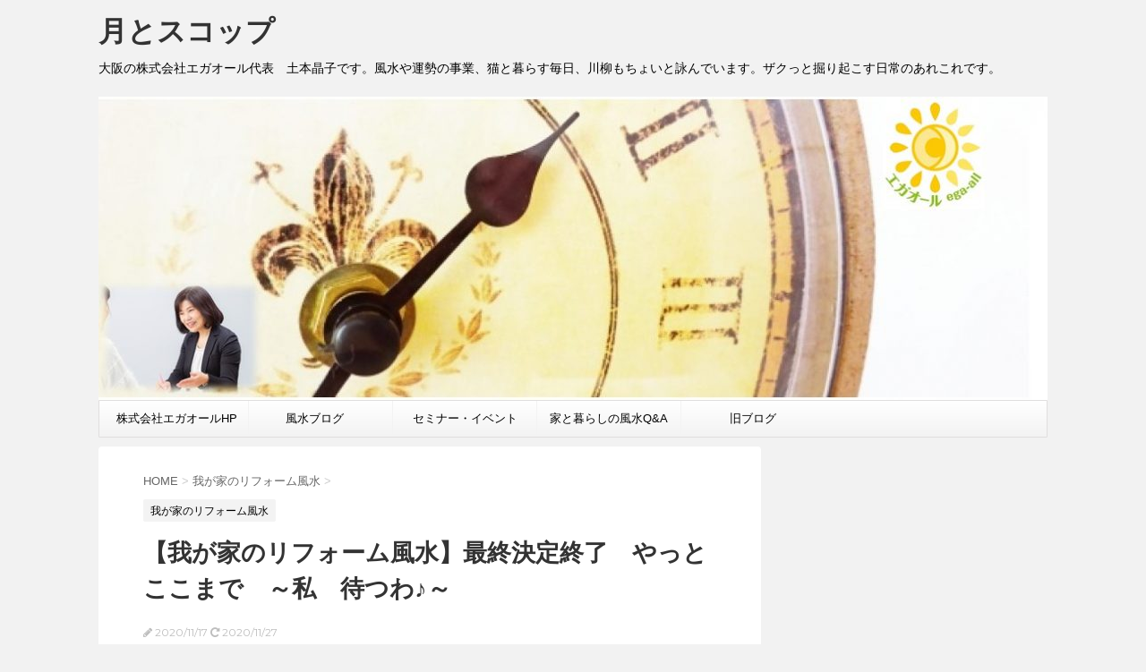

--- FILE ---
content_type: text/html; charset=UTF-8
request_url: https://tsuki-and.com/archives/6981
body_size: 17650
content:
<!DOCTYPE html>
<!--[if lt IE 7]>
<html class="ie6" lang="ja"> <![endif]-->
<!--[if IE 7]>
<html class="i7" lang="ja"> <![endif]-->
<!--[if IE 8]>
<html class="ie" lang="ja"> <![endif]-->
<!--[if gt IE 8]><!-->
<html lang="ja">
	<!--<![endif]-->
	<head prefix="og: http://ogp.me/ns# fb: http://ogp.me/ns/fb# article: http://ogp.me/ns/article#">
		<meta charset="UTF-8" >
		<meta name="viewport" content="width=device-width,initial-scale=1.0,user-scalable=no">
		<meta name="format-detection" content="telephone=no" >
		
		
		<link rel="alternate" type="application/rss+xml" title="月とスコップ　 RSS Feed" href="https://tsuki-and.com/feed" />
		<link rel="pingback" href="https://tsuki-and.com/xmlrpc.php" >
		<link href='https://fonts.googleapis.com/css?family=Montserrat:400' rel='stylesheet' type='text/css'>
				<!--[if lt IE 9]>
		<script src="https://css3-mediaqueries-js.googlecode.com/svn/trunk/css3-mediaqueries.js"></script>
		<script src="https://tsuki-and.com/wp-content/themes/stingerplus/js/html5shiv.js"></script>
		<![endif]-->
				<meta name='robots' content='max-image-preview:large' />
	<style>img:is([sizes="auto" i], [sizes^="auto," i]) { contain-intrinsic-size: 3000px 1500px }</style>
	<title>【我が家のリフォーム風水】最終決定終了　やっとここまで　～私　待つわ♪～ - 月とスコップ　</title>
<link rel='dns-prefetch' href='//ajax.googleapis.com' />
<script type="text/javascript">
/* <![CDATA[ */
window._wpemojiSettings = {"baseUrl":"https:\/\/s.w.org\/images\/core\/emoji\/16.0.1\/72x72\/","ext":".png","svgUrl":"https:\/\/s.w.org\/images\/core\/emoji\/16.0.1\/svg\/","svgExt":".svg","source":{"concatemoji":"https:\/\/tsuki-and.com\/wp-includes\/js\/wp-emoji-release.min.js?ver=6.8.3"}};
/*! This file is auto-generated */
!function(s,n){var o,i,e;function c(e){try{var t={supportTests:e,timestamp:(new Date).valueOf()};sessionStorage.setItem(o,JSON.stringify(t))}catch(e){}}function p(e,t,n){e.clearRect(0,0,e.canvas.width,e.canvas.height),e.fillText(t,0,0);var t=new Uint32Array(e.getImageData(0,0,e.canvas.width,e.canvas.height).data),a=(e.clearRect(0,0,e.canvas.width,e.canvas.height),e.fillText(n,0,0),new Uint32Array(e.getImageData(0,0,e.canvas.width,e.canvas.height).data));return t.every(function(e,t){return e===a[t]})}function u(e,t){e.clearRect(0,0,e.canvas.width,e.canvas.height),e.fillText(t,0,0);for(var n=e.getImageData(16,16,1,1),a=0;a<n.data.length;a++)if(0!==n.data[a])return!1;return!0}function f(e,t,n,a){switch(t){case"flag":return n(e,"\ud83c\udff3\ufe0f\u200d\u26a7\ufe0f","\ud83c\udff3\ufe0f\u200b\u26a7\ufe0f")?!1:!n(e,"\ud83c\udde8\ud83c\uddf6","\ud83c\udde8\u200b\ud83c\uddf6")&&!n(e,"\ud83c\udff4\udb40\udc67\udb40\udc62\udb40\udc65\udb40\udc6e\udb40\udc67\udb40\udc7f","\ud83c\udff4\u200b\udb40\udc67\u200b\udb40\udc62\u200b\udb40\udc65\u200b\udb40\udc6e\u200b\udb40\udc67\u200b\udb40\udc7f");case"emoji":return!a(e,"\ud83e\udedf")}return!1}function g(e,t,n,a){var r="undefined"!=typeof WorkerGlobalScope&&self instanceof WorkerGlobalScope?new OffscreenCanvas(300,150):s.createElement("canvas"),o=r.getContext("2d",{willReadFrequently:!0}),i=(o.textBaseline="top",o.font="600 32px Arial",{});return e.forEach(function(e){i[e]=t(o,e,n,a)}),i}function t(e){var t=s.createElement("script");t.src=e,t.defer=!0,s.head.appendChild(t)}"undefined"!=typeof Promise&&(o="wpEmojiSettingsSupports",i=["flag","emoji"],n.supports={everything:!0,everythingExceptFlag:!0},e=new Promise(function(e){s.addEventListener("DOMContentLoaded",e,{once:!0})}),new Promise(function(t){var n=function(){try{var e=JSON.parse(sessionStorage.getItem(o));if("object"==typeof e&&"number"==typeof e.timestamp&&(new Date).valueOf()<e.timestamp+604800&&"object"==typeof e.supportTests)return e.supportTests}catch(e){}return null}();if(!n){if("undefined"!=typeof Worker&&"undefined"!=typeof OffscreenCanvas&&"undefined"!=typeof URL&&URL.createObjectURL&&"undefined"!=typeof Blob)try{var e="postMessage("+g.toString()+"("+[JSON.stringify(i),f.toString(),p.toString(),u.toString()].join(",")+"));",a=new Blob([e],{type:"text/javascript"}),r=new Worker(URL.createObjectURL(a),{name:"wpTestEmojiSupports"});return void(r.onmessage=function(e){c(n=e.data),r.terminate(),t(n)})}catch(e){}c(n=g(i,f,p,u))}t(n)}).then(function(e){for(var t in e)n.supports[t]=e[t],n.supports.everything=n.supports.everything&&n.supports[t],"flag"!==t&&(n.supports.everythingExceptFlag=n.supports.everythingExceptFlag&&n.supports[t]);n.supports.everythingExceptFlag=n.supports.everythingExceptFlag&&!n.supports.flag,n.DOMReady=!1,n.readyCallback=function(){n.DOMReady=!0}}).then(function(){return e}).then(function(){var e;n.supports.everything||(n.readyCallback(),(e=n.source||{}).concatemoji?t(e.concatemoji):e.wpemoji&&e.twemoji&&(t(e.twemoji),t(e.wpemoji)))}))}((window,document),window._wpemojiSettings);
/* ]]> */
</script>
<style id='wp-emoji-styles-inline-css' type='text/css'>

	img.wp-smiley, img.emoji {
		display: inline !important;
		border: none !important;
		box-shadow: none !important;
		height: 1em !important;
		width: 1em !important;
		margin: 0 0.07em !important;
		vertical-align: -0.1em !important;
		background: none !important;
		padding: 0 !important;
	}
</style>
<link rel='stylesheet' id='wp-block-library-css' href='https://tsuki-and.com/wp-includes/css/dist/block-library/style.min.css?ver=6.8.3' type='text/css' media='all' />
<style id='classic-theme-styles-inline-css' type='text/css'>
/*! This file is auto-generated */
.wp-block-button__link{color:#fff;background-color:#32373c;border-radius:9999px;box-shadow:none;text-decoration:none;padding:calc(.667em + 2px) calc(1.333em + 2px);font-size:1.125em}.wp-block-file__button{background:#32373c;color:#fff;text-decoration:none}
</style>
<style id='global-styles-inline-css' type='text/css'>
:root{--wp--preset--aspect-ratio--square: 1;--wp--preset--aspect-ratio--4-3: 4/3;--wp--preset--aspect-ratio--3-4: 3/4;--wp--preset--aspect-ratio--3-2: 3/2;--wp--preset--aspect-ratio--2-3: 2/3;--wp--preset--aspect-ratio--16-9: 16/9;--wp--preset--aspect-ratio--9-16: 9/16;--wp--preset--color--black: #000000;--wp--preset--color--cyan-bluish-gray: #abb8c3;--wp--preset--color--white: #ffffff;--wp--preset--color--pale-pink: #f78da7;--wp--preset--color--vivid-red: #cf2e2e;--wp--preset--color--luminous-vivid-orange: #ff6900;--wp--preset--color--luminous-vivid-amber: #fcb900;--wp--preset--color--light-green-cyan: #7bdcb5;--wp--preset--color--vivid-green-cyan: #00d084;--wp--preset--color--pale-cyan-blue: #8ed1fc;--wp--preset--color--vivid-cyan-blue: #0693e3;--wp--preset--color--vivid-purple: #9b51e0;--wp--preset--gradient--vivid-cyan-blue-to-vivid-purple: linear-gradient(135deg,rgba(6,147,227,1) 0%,rgb(155,81,224) 100%);--wp--preset--gradient--light-green-cyan-to-vivid-green-cyan: linear-gradient(135deg,rgb(122,220,180) 0%,rgb(0,208,130) 100%);--wp--preset--gradient--luminous-vivid-amber-to-luminous-vivid-orange: linear-gradient(135deg,rgba(252,185,0,1) 0%,rgba(255,105,0,1) 100%);--wp--preset--gradient--luminous-vivid-orange-to-vivid-red: linear-gradient(135deg,rgba(255,105,0,1) 0%,rgb(207,46,46) 100%);--wp--preset--gradient--very-light-gray-to-cyan-bluish-gray: linear-gradient(135deg,rgb(238,238,238) 0%,rgb(169,184,195) 100%);--wp--preset--gradient--cool-to-warm-spectrum: linear-gradient(135deg,rgb(74,234,220) 0%,rgb(151,120,209) 20%,rgb(207,42,186) 40%,rgb(238,44,130) 60%,rgb(251,105,98) 80%,rgb(254,248,76) 100%);--wp--preset--gradient--blush-light-purple: linear-gradient(135deg,rgb(255,206,236) 0%,rgb(152,150,240) 100%);--wp--preset--gradient--blush-bordeaux: linear-gradient(135deg,rgb(254,205,165) 0%,rgb(254,45,45) 50%,rgb(107,0,62) 100%);--wp--preset--gradient--luminous-dusk: linear-gradient(135deg,rgb(255,203,112) 0%,rgb(199,81,192) 50%,rgb(65,88,208) 100%);--wp--preset--gradient--pale-ocean: linear-gradient(135deg,rgb(255,245,203) 0%,rgb(182,227,212) 50%,rgb(51,167,181) 100%);--wp--preset--gradient--electric-grass: linear-gradient(135deg,rgb(202,248,128) 0%,rgb(113,206,126) 100%);--wp--preset--gradient--midnight: linear-gradient(135deg,rgb(2,3,129) 0%,rgb(40,116,252) 100%);--wp--preset--font-size--small: 13px;--wp--preset--font-size--medium: 20px;--wp--preset--font-size--large: 36px;--wp--preset--font-size--x-large: 42px;--wp--preset--spacing--20: 0.44rem;--wp--preset--spacing--30: 0.67rem;--wp--preset--spacing--40: 1rem;--wp--preset--spacing--50: 1.5rem;--wp--preset--spacing--60: 2.25rem;--wp--preset--spacing--70: 3.38rem;--wp--preset--spacing--80: 5.06rem;--wp--preset--shadow--natural: 6px 6px 9px rgba(0, 0, 0, 0.2);--wp--preset--shadow--deep: 12px 12px 50px rgba(0, 0, 0, 0.4);--wp--preset--shadow--sharp: 6px 6px 0px rgba(0, 0, 0, 0.2);--wp--preset--shadow--outlined: 6px 6px 0px -3px rgba(255, 255, 255, 1), 6px 6px rgba(0, 0, 0, 1);--wp--preset--shadow--crisp: 6px 6px 0px rgba(0, 0, 0, 1);}:where(.is-layout-flex){gap: 0.5em;}:where(.is-layout-grid){gap: 0.5em;}body .is-layout-flex{display: flex;}.is-layout-flex{flex-wrap: wrap;align-items: center;}.is-layout-flex > :is(*, div){margin: 0;}body .is-layout-grid{display: grid;}.is-layout-grid > :is(*, div){margin: 0;}:where(.wp-block-columns.is-layout-flex){gap: 2em;}:where(.wp-block-columns.is-layout-grid){gap: 2em;}:where(.wp-block-post-template.is-layout-flex){gap: 1.25em;}:where(.wp-block-post-template.is-layout-grid){gap: 1.25em;}.has-black-color{color: var(--wp--preset--color--black) !important;}.has-cyan-bluish-gray-color{color: var(--wp--preset--color--cyan-bluish-gray) !important;}.has-white-color{color: var(--wp--preset--color--white) !important;}.has-pale-pink-color{color: var(--wp--preset--color--pale-pink) !important;}.has-vivid-red-color{color: var(--wp--preset--color--vivid-red) !important;}.has-luminous-vivid-orange-color{color: var(--wp--preset--color--luminous-vivid-orange) !important;}.has-luminous-vivid-amber-color{color: var(--wp--preset--color--luminous-vivid-amber) !important;}.has-light-green-cyan-color{color: var(--wp--preset--color--light-green-cyan) !important;}.has-vivid-green-cyan-color{color: var(--wp--preset--color--vivid-green-cyan) !important;}.has-pale-cyan-blue-color{color: var(--wp--preset--color--pale-cyan-blue) !important;}.has-vivid-cyan-blue-color{color: var(--wp--preset--color--vivid-cyan-blue) !important;}.has-vivid-purple-color{color: var(--wp--preset--color--vivid-purple) !important;}.has-black-background-color{background-color: var(--wp--preset--color--black) !important;}.has-cyan-bluish-gray-background-color{background-color: var(--wp--preset--color--cyan-bluish-gray) !important;}.has-white-background-color{background-color: var(--wp--preset--color--white) !important;}.has-pale-pink-background-color{background-color: var(--wp--preset--color--pale-pink) !important;}.has-vivid-red-background-color{background-color: var(--wp--preset--color--vivid-red) !important;}.has-luminous-vivid-orange-background-color{background-color: var(--wp--preset--color--luminous-vivid-orange) !important;}.has-luminous-vivid-amber-background-color{background-color: var(--wp--preset--color--luminous-vivid-amber) !important;}.has-light-green-cyan-background-color{background-color: var(--wp--preset--color--light-green-cyan) !important;}.has-vivid-green-cyan-background-color{background-color: var(--wp--preset--color--vivid-green-cyan) !important;}.has-pale-cyan-blue-background-color{background-color: var(--wp--preset--color--pale-cyan-blue) !important;}.has-vivid-cyan-blue-background-color{background-color: var(--wp--preset--color--vivid-cyan-blue) !important;}.has-vivid-purple-background-color{background-color: var(--wp--preset--color--vivid-purple) !important;}.has-black-border-color{border-color: var(--wp--preset--color--black) !important;}.has-cyan-bluish-gray-border-color{border-color: var(--wp--preset--color--cyan-bluish-gray) !important;}.has-white-border-color{border-color: var(--wp--preset--color--white) !important;}.has-pale-pink-border-color{border-color: var(--wp--preset--color--pale-pink) !important;}.has-vivid-red-border-color{border-color: var(--wp--preset--color--vivid-red) !important;}.has-luminous-vivid-orange-border-color{border-color: var(--wp--preset--color--luminous-vivid-orange) !important;}.has-luminous-vivid-amber-border-color{border-color: var(--wp--preset--color--luminous-vivid-amber) !important;}.has-light-green-cyan-border-color{border-color: var(--wp--preset--color--light-green-cyan) !important;}.has-vivid-green-cyan-border-color{border-color: var(--wp--preset--color--vivid-green-cyan) !important;}.has-pale-cyan-blue-border-color{border-color: var(--wp--preset--color--pale-cyan-blue) !important;}.has-vivid-cyan-blue-border-color{border-color: var(--wp--preset--color--vivid-cyan-blue) !important;}.has-vivid-purple-border-color{border-color: var(--wp--preset--color--vivid-purple) !important;}.has-vivid-cyan-blue-to-vivid-purple-gradient-background{background: var(--wp--preset--gradient--vivid-cyan-blue-to-vivid-purple) !important;}.has-light-green-cyan-to-vivid-green-cyan-gradient-background{background: var(--wp--preset--gradient--light-green-cyan-to-vivid-green-cyan) !important;}.has-luminous-vivid-amber-to-luminous-vivid-orange-gradient-background{background: var(--wp--preset--gradient--luminous-vivid-amber-to-luminous-vivid-orange) !important;}.has-luminous-vivid-orange-to-vivid-red-gradient-background{background: var(--wp--preset--gradient--luminous-vivid-orange-to-vivid-red) !important;}.has-very-light-gray-to-cyan-bluish-gray-gradient-background{background: var(--wp--preset--gradient--very-light-gray-to-cyan-bluish-gray) !important;}.has-cool-to-warm-spectrum-gradient-background{background: var(--wp--preset--gradient--cool-to-warm-spectrum) !important;}.has-blush-light-purple-gradient-background{background: var(--wp--preset--gradient--blush-light-purple) !important;}.has-blush-bordeaux-gradient-background{background: var(--wp--preset--gradient--blush-bordeaux) !important;}.has-luminous-dusk-gradient-background{background: var(--wp--preset--gradient--luminous-dusk) !important;}.has-pale-ocean-gradient-background{background: var(--wp--preset--gradient--pale-ocean) !important;}.has-electric-grass-gradient-background{background: var(--wp--preset--gradient--electric-grass) !important;}.has-midnight-gradient-background{background: var(--wp--preset--gradient--midnight) !important;}.has-small-font-size{font-size: var(--wp--preset--font-size--small) !important;}.has-medium-font-size{font-size: var(--wp--preset--font-size--medium) !important;}.has-large-font-size{font-size: var(--wp--preset--font-size--large) !important;}.has-x-large-font-size{font-size: var(--wp--preset--font-size--x-large) !important;}
:where(.wp-block-post-template.is-layout-flex){gap: 1.25em;}:where(.wp-block-post-template.is-layout-grid){gap: 1.25em;}
:where(.wp-block-columns.is-layout-flex){gap: 2em;}:where(.wp-block-columns.is-layout-grid){gap: 2em;}
:root :where(.wp-block-pullquote){font-size: 1.5em;line-height: 1.6;}
</style>
<link rel='stylesheet' id='normalize-css' href='https://tsuki-and.com/wp-content/themes/stingerplus/css/normalize.css?ver=1.5.9' type='text/css' media='all' />
<link rel='stylesheet' id='font-awesome-css' href='//maxcdn.bootstrapcdn.com/font-awesome/4.5.0/css/font-awesome.min.css?ver=4.5.0' type='text/css' media='all' />
<link rel='stylesheet' id='style-css' href='https://tsuki-and.com/wp-content/themes/stingerplus-child/style.css?ver=6.8.3' type='text/css' media='all' />
<script type="text/javascript" src="//ajax.googleapis.com/ajax/libs/jquery/1.11.3/jquery.min.js?ver=1.11.3" id="jquery-js"></script>
<link rel="https://api.w.org/" href="https://tsuki-and.com/wp-json/" /><link rel="alternate" title="JSON" type="application/json" href="https://tsuki-and.com/wp-json/wp/v2/posts/6981" /><link rel="canonical" href="https://tsuki-and.com/archives/6981" />
<link rel='shortlink' href='https://tsuki-and.com/?p=6981' />
<link rel="alternate" title="oEmbed (JSON)" type="application/json+oembed" href="https://tsuki-and.com/wp-json/oembed/1.0/embed?url=https%3A%2F%2Ftsuki-and.com%2Farchives%2F6981" />
<link rel="alternate" title="oEmbed (XML)" type="text/xml+oembed" href="https://tsuki-and.com/wp-json/oembed/1.0/embed?url=https%3A%2F%2Ftsuki-and.com%2Farchives%2F6981&#038;format=xml" />
<meta name="robots" content="index, follow" />
<link rel="icon" href="https://tsuki-and.com/wp-content/uploads/2023/02/cropped-blogicon-32x32.jpg" sizes="32x32" />
<link rel="icon" href="https://tsuki-and.com/wp-content/uploads/2023/02/cropped-blogicon-192x192.jpg" sizes="192x192" />
<link rel="apple-touch-icon" href="https://tsuki-and.com/wp-content/uploads/2023/02/cropped-blogicon-180x180.jpg" />
<meta name="msapplication-TileImage" content="https://tsuki-and.com/wp-content/uploads/2023/02/cropped-blogicon-270x270.jpg" />
			<script>
		(function (i, s, o, g, r, a, m) {
			i['GoogleAnalyticsObject'] = r;
			i[r] = i[r] || function () {
					(i[r].q = i[r].q || []).push(arguments)
				}, i[r].l = 1 * new Date();
			a = s.createElement(o),
				m = s.getElementsByTagName(o)[0];
			a.async = 1;
			a.src = g;
			m.parentNode.insertBefore(a, m)
		})(window, document, 'script', '//www.google-analytics.com/analytics.js', 'ga');

		ga('create', 'UA-58717934-1', 'auto');
		ga('send', 'pageview');

	</script>
			<!-- /OGP -->		
		<!-- Google tag (gtag.js) -->
<script async src="https://www.googletagmanager.com/gtag/js?id=G-14B98SL5M4"></script>
<script>
  window.dataLayer = window.dataLayer || [];
  function gtag(){dataLayer.push(arguments);}
  gtag('js', new Date());

  gtag('config', 'G-14B98SL5M4');
</script>

	</head>
	<body data-rsssl=1 class="wp-singular post-template-default single single-post postid-6981 single-format-standard wp-theme-stingerplus wp-child-theme-stingerplus-child" >
	
		<div id="wrapper" class="">
			<header id="st-headwide">
			<div class="clearfix" id="headbox">
			<!-- アコーディオン -->
			<nav id="s-navi" class="pcnone">
				<dl class="acordion">

					<dt class="trigger">
					<p><span class="op"><i class="fa fa-bars"></i></span></p>
					</dt>
					<dd class="acordion_tree">
												<div class="menu-%e3%82%a4%e3%83%99%e3%83%b3%e3%83%88%e3%83%bb%e3%82%bb%e3%83%9f%e3%83%8a%e3%83%bc-container"><ul id="menu-%e3%82%a4%e3%83%99%e3%83%b3%e3%83%88%e3%83%bb%e3%82%bb%e3%83%9f%e3%83%8a%e3%83%bc" class="menu"><li id="menu-item-301" class="menu-item menu-item-type-custom menu-item-object-custom menu-item-301"><a target="_blank" href="https://ega-all.com">株式会社エガオールHP</a></li>
<li id="menu-item-302" class="menu-item menu-item-type-custom menu-item-object-custom menu-item-302"><a target="_blank" href="https://ega-all.com/blog/">風水ブログ　</a></li>
<li id="menu-item-10369" class="menu-item menu-item-type-post_type menu-item-object-page menu-item-10369"><a href="https://tsuki-and.com/%e3%82%a4%e3%83%99%e3%83%b3%e3%83%88%e3%83%bb%e3%82%bb%e3%83%9f%e3%83%8a%e3%83%bc">セミナー・イベント</a></li>
<li id="menu-item-3161" class="menu-item menu-item-type-custom menu-item-object-custom menu-item-3161"><a href="https://house.ega-all.com/">家と暮らしの風水Q&#038;A</a></li>
<li id="menu-item-23" class="menu-item menu-item-type-custom menu-item-object-custom menu-item-23"><a target="_blank" href="http://blog.goo.ne.jp/pikapiropippi">旧ブログ</a></li>
</ul></div>						<div class="clear"></div>
					</dd>
				</dl>
			</nav>
			<!-- /アコーディオン -->
			<div id="header-l">
				<!-- ロゴ又はブログ名 -->
				<p class="sitename"><a href="https://tsuki-and.com/">
													月とスコップ　											</a></p>
				<!-- キャプション -->
									<p class="descr">
						大阪の株式会社エガオール代表　土本晶子です。風水や運勢の事業、猫と暮らす毎日、川柳もちょいと詠んでいます。ザクっと掘り起こす日常のあれこれです。					</p>
				
			</div><!-- /#header-l -->
			<div id="header-r" class="smanone">
								
			</div><!-- /#header-r -->
			</div><!-- /#clearfix -->

				


	<div id="gazou-wide">
		
		<img src="https://tsuki-and.com/wp-content/uploads/2019/01/cropped-2-1.jpg" alt="*" width="1060" height="270" >

		<nav class="smanone clearfix"><ul id="menu-%e3%82%a4%e3%83%99%e3%83%b3%e3%83%88%e3%83%bb%e3%82%bb%e3%83%9f%e3%83%8a%e3%83%bc-1" class="menu"><li class="menu-item menu-item-type-custom menu-item-object-custom menu-item-301"><a target="_blank" href="https://ega-all.com">株式会社エガオールHP</a></li>
<li class="menu-item menu-item-type-custom menu-item-object-custom menu-item-302"><a target="_blank" href="https://ega-all.com/blog/">風水ブログ　</a></li>
<li class="menu-item menu-item-type-post_type menu-item-object-page menu-item-10369"><a href="https://tsuki-and.com/%e3%82%a4%e3%83%99%e3%83%b3%e3%83%88%e3%83%bb%e3%82%bb%e3%83%9f%e3%83%8a%e3%83%bc">セミナー・イベント</a></li>
<li class="menu-item menu-item-type-custom menu-item-object-custom menu-item-3161"><a href="https://house.ega-all.com/">家と暮らしの風水Q&#038;A</a></li>
<li class="menu-item menu-item-type-custom menu-item-object-custom menu-item-23"><a target="_blank" href="http://blog.goo.ne.jp/pikapiropippi">旧ブログ</a></li>
</ul></nav>




	</div>
<!-- /gazou -->
			</header>
<div id="content" class="clearfix">
	<div id="contentInner">

		<main >
			<article>
				<div id="post-6981" class="post">

		
	<!--ぱんくず -->
					<div id="breadcrumb">
						<div itemscope itemtype="http://data-vocabulary.org/Breadcrumb">
							<a href="https://tsuki-and.com" itemprop="url"> <span itemprop="title">HOME</span>
							</a> &gt; </div>
																																					<div itemscope itemtype="http://data-vocabulary.org/Breadcrumb">
								<a href="https://tsuki-and.com/archives/category/%e6%88%91%e3%81%8c%e5%ae%b6%e3%81%ae%e9%a2%a8%e6%b0%b4%e3%83%aa%e3%83%95%e3%82%a9%e3%83%bc%e3%83%a0" itemprop="url">
									<span itemprop="title">我が家のリフォーム風水</span> </a> &gt; </div>
						
					</div>
					<!--/ ぱんくず -->

					<!--ループ開始 -->
										
										<p class="st-catgroup">
					<a href="https://tsuki-and.com/archives/category/%e6%88%91%e3%81%8c%e5%ae%b6%e3%81%ae%e9%a2%a8%e6%b0%b4%e3%83%aa%e3%83%95%e3%82%a9%e3%83%bc%e3%83%a0" title="View all posts in 我が家のリフォーム風水"><span class="catname st-catid1968">我が家のリフォーム風水</span></a>					</p>
										

					<h1 class="entry-title">【我が家のリフォーム風水】最終決定終了　やっとここまで　～私　待つわ♪～</h1>

					<div class="blogbox ">
						<p><span class="kdate"><i class="fa fa-pencil" aria-hidden="true"></i>
             					<time class="entry-date date updated" datetime="2020-11-17T19:27:44+09:00">
							2020/11/17						</time>
						 <i class="fa fa-repeat"></i> 2020/11/27						</span></p>
					</div>

					<div class="mainbox">

						<p><a href="https://tsuki-and.com/archives/6834">【我が家の風水リフォーム】20年の気を吸い込んだ壁紙張り替えプランニング開始　そして迷路へ突入</a></p>
<p><a href="https://tsuki-and.com/archives/6846">【我が家の風水リフォーム】これってこのままでいいの？壁がきれいになっても・・</a></p>
<p><a href="https://tsuki-and.com/archives/6933">【我が家の風水リフォーム】おお！壁紙！！　こんなことになっていたとは！！！　～邪気の温床となりませんように～</a></p>
<p>でお伝えしてきたように我が家のリフォームは「選ぶ」「決める」段階で幾度も迷路をさまよったのですが、やっとどうにかひとつのトンネルを脱出できそうな段階となりました。</p>
<p>先日、施工をお願いしているオノウエコーポレーションさんで打ち合わせ。ついに壁紙が決定したのです。</p>
<p><a href="https://tsuki-and.com/wp-content/uploads/2020/11/D1F3C908-3120-4F1B-A8BC-F4E07A84AC00-e1605446471510.jpeg"><img fetchpriority="high" decoding="async" src="https://tsuki-and.com/wp-content/uploads/2020/11/D1F3C908-3120-4F1B-A8BC-F4E07A84AC00-225x300.jpeg" alt="" width="225" height="300" class="alignnone size-medium wp-image-6979" /></a><br />
尾上社長の愛猫「にゃんちゃん」が迎えてくれました。</p>
<h2>エコカラットもいろいろ　サンプルだけではイメージが難しいけど</h2>
<p>壁紙選びがぐんと楽になったのは、ダイニングの壁をエコカラットにすると決めてから。</p>
<p>この壁は結露が原因（恐らく）で剥がれがある場所。隣の部屋の壁と同時に目に入る壁なので、二つの壁紙の色は違和感のない組み合わせにしようと思っていたのでした。</p>
<p>しかし、そうなると色がなかなか決められなくて困っていました。</p>
<p>尾上社長から「エコカラット」の提案をいただいて、この壁は独立して考えられるようになり、色の組み合わせを迷わなくてもよくなりました。スッキリ。<br />
しかし、エコカラットも色、大きさ、模様がいろいろ。</p>
<p>それぞれ、壁に貼った時の写真を見せてもらい納得＆さらにスッキリ。</p>
<p><a href="https://tsuki-and.com/wp-content/uploads/2020/11/IMG_4057-e1605446458859.jpg"><img decoding="async" src="https://tsuki-and.com/wp-content/uploads/2020/11/IMG_4057-225x300.jpg" alt="" width="225" height="300" class="alignnone size-medium wp-image-6977" /></a><br />
念願のエコカラット　楽しみ。</p>
<h2>やはりプロの声は必要</h2>
<p>自分が風水を仕事にしているので、その理論からある程度の色は決められるのですが、機能性とか壁全体に色を入れた印象などは現場で実体験をしていないとわからないものです。</p>
<p>小さいサンプルではなかなかイメージができなくて不安です。これはもっともなことですよね。</p>
<p>そんな時はやはり「プロ」に提案いただくことが一番。</p>
<p>尾上社長は敢えてこの段階で、あの太い壁紙サンプルはもう見せてくれませんでした。せっかくここまで絞り込んだのにまた迷っては時間のムダ。<br />
自分のイメージや直感で選んだ色を活かして、あとは質感や他の壁や装飾品とのバランスをシミュレーションした提案をいただき、自分自身の選択に揺らぎがなくなったのでした。</p>
<p><a href="https://tsuki-and.com/wp-content/uploads/2020/11/IMG_4059-e1605446447203.jpg"><img decoding="async" src="https://tsuki-and.com/wp-content/uploads/2020/11/IMG_4059-300x225.jpg" alt="" width="300" height="225" class="alignnone size-medium wp-image-6976" /></a><br />
玄関、寝室、仕事部屋・・・楽しみ～</p>
<p><a href="https://tsuki-and.com/wp-content/uploads/2020/11/IMG_4060-e1605446434101.jpg"><img loading="lazy" decoding="async" src="https://tsuki-and.com/wp-content/uploads/2020/11/IMG_4060-300x225.jpg" alt="" width="300" height="225" class="alignnone size-medium wp-image-6975" /></a><br />
今回、仕事部屋のカーテンをブラインドに。壁紙とブラインドの色をイメージして・・</p>
<h2>工事開始日はもちろん吉日で</h2>
<p>尾上社長にはこれまで私のお客さんの風水リフォーム工事をお願いしてきたので、工事開始日が風水上とても大切なのはご理解いただき対応してもらっていました。</p>
<p>我が家のリフォームも当然、吉日の「<a href="https://ega-all.com/lucky-day.html">日取り鑑定</a>」をしましたよ。もちろん。</p>
<p>11月24日の工事開始です。</p>
<p>この日までにちょっと片付けしてあとは、、、私　ま～つ～わ　♪　→　懐かしいと思った方はきっと同年代（笑）</p>
<p>**************************************************</p>
<p>リフォーム風水についてAmazon　kindleから電子書籍本を出版しています。<br />
リフォームは家の気を刷新するチャンスです。このタイミングでできる風水についてご案内しています。<br />
↓<br />
<iframe style="width:120px;height:240px;" marginwidth="0" marginheight="0" scrolling="no" frameborder="0" src="https://rcm-fe.amazon-adsystem.com/e/cm?ref=tf_til&t=egaall-22&m=amazon&o=9&p=8&l=as1&IS2=1&detail=1&asins=B08G4QGW85&linkId=0c84a2fec646374559332c777d4bbcb1&bc1=000000&lt1=_blank&fc1=333333&lc1=0066c0&bg1=ffffff&f=ifr"><br />
    </iframe></p>

						
						
						<p class="tagst">
							<i class="fa fa-folder-open-o" aria-hidden="true"></i>-<a href="https://tsuki-and.com/archives/category/%e6%88%91%e3%81%8c%e5%ae%b6%e3%81%ae%e9%a2%a8%e6%b0%b4%e3%83%aa%e3%83%95%e3%82%a9%e3%83%bc%e3%83%a0" rel="category tag">我が家のリフォーム風水</a><br/>
							<i class="fa fa-tags"></i>-<a href="https://tsuki-and.com/archives/tag/%e3%82%a8%e3%82%b3%e3%82%ab%e3%83%a9%e3%83%83%e3%83%88" rel="tag">エコカラット</a>, <a href="https://tsuki-and.com/archives/tag/%e3%83%aa%e3%83%95%e3%82%a9%e3%83%bc%e3%83%a0" rel="tag">リフォーム</a>, <a href="https://tsuki-and.com/archives/tag/%e5%a3%81%e7%b4%99" rel="tag">壁紙</a>, <a href="https://tsuki-and.com/archives/tag/%e6%97%a5%e5%8f%96%e3%82%8a" rel="tag">日取り</a>, <a href="https://tsuki-and.com/archives/tag/%e9%a2%a8%e6%b0%b4" rel="tag">風水</a>						</p>

					</div><!-- .mainboxここまで -->
	
							
	<div class="sns">
	<ul class="clearfix">
		<!--ツイートボタン-->
		<li class="twitter"> 
		<a onclick="window.open('//twitter.com/intent/tweet?url=https%3A%2F%2Ftsuki-and.com%2Farchives%2F6981&text=%E3%80%90%E6%88%91%E3%81%8C%E5%AE%B6%E3%81%AE%E3%83%AA%E3%83%95%E3%82%A9%E3%83%BC%E3%83%A0%E9%A2%A8%E6%B0%B4%E3%80%91%E6%9C%80%E7%B5%82%E6%B1%BA%E5%AE%9A%E7%B5%82%E4%BA%86%E3%80%80%E3%82%84%E3%81%A3%E3%81%A8%E3%81%93%E3%81%93%E3%81%BE%E3%81%A7%E3%80%80%EF%BD%9E%E7%A7%81%E3%80%80%E5%BE%85%E3%81%A4%E3%82%8F%E2%99%AA%EF%BD%9E&via=&tw_p=tweetbutton', '', 'width=500,height=450'); return false;"><i class="fa fa-twitter"></i><span class="snstext " >Twitter</span></a>
		</li>

		<!--Facebookボタン-->      
		<li class="facebook">
		<a href="//www.facebook.com/sharer.php?src=bm&u=https%3A%2F%2Ftsuki-and.com%2Farchives%2F6981&t=%E3%80%90%E6%88%91%E3%81%8C%E5%AE%B6%E3%81%AE%E3%83%AA%E3%83%95%E3%82%A9%E3%83%BC%E3%83%A0%E9%A2%A8%E6%B0%B4%E3%80%91%E6%9C%80%E7%B5%82%E6%B1%BA%E5%AE%9A%E7%B5%82%E4%BA%86%E3%80%80%E3%82%84%E3%81%A3%E3%81%A8%E3%81%93%E3%81%93%E3%81%BE%E3%81%A7%E3%80%80%EF%BD%9E%E7%A7%81%E3%80%80%E5%BE%85%E3%81%A4%E3%82%8F%E2%99%AA%EF%BD%9E" target="_blank"><i class="fa fa-facebook"></i><span class="snstext " >Facebook</span>
		</a>
		</li>

		<!--はてブボタン-->  
		<li class="hatebu">       
			<a href="//b.hatena.ne.jp/entry/https://tsuki-and.com/archives/6981" class="hatena-bookmark-button" data-hatena-bookmark-layout="simple" title="【我が家のリフォーム風水】最終決定終了　やっとここまで　～私　待つわ♪～"><span style="font-weight:bold" class="fa-hatena">B!</span><span class="snstext " >はてブ</span>
			</a><script type="text/javascript" src="//b.st-hatena.com/js/bookmark_button.js" charset="utf-8" async="async"></script>

		</li>
	</ul>

	</div> 

							
					
					<aside>
						<!-- 広告枠 -->
						<div class="adbox">
							<div class="adsbygoogle" style="padding-top:10px;">
							
						<div class="textwidget"><script async src="//pagead2.googlesyndication.com/pagead/js/adsbygoogle.js"></script>
<!-- 336 -->
<ins class="adsbygoogle"
     style="display:inline-block;width:336px;height:280px"
     data-ad-client="ca-pub-4842182151693684"
     data-ad-slot="2808019853"></ins>
<script>
(adsbygoogle = window.adsbygoogle || []).push({});
</script></div>
			
								</div>
														<div class="adsbygoogle" style="padding-top:10px;">
							
						<div class="textwidget"><script async src="//pagead2.googlesyndication.com/pagead/js/adsbygoogle.js"></script>
<!-- 336 -->
<ins class="adsbygoogle"
     style="display:inline-block;width:336px;height:280px"
     data-ad-client="ca-pub-4842182151693684"
     data-ad-slot="2808019853"></ins>
<script>
(adsbygoogle = window.adsbygoogle || []).push({});
</script></div>
			
								</div>
													</div>
						<!-- /広告枠 -->

						<p class="author">
												</p>

												<!--ループ終了-->
																									<!--関連記事-->
						
			<h4 class="point"><span class="point-in">関連記事</span></h4>
<div class="kanren ">
							<dl class="clearfix">
				<dt><a href="https://tsuki-and.com/archives/6834">
													<img width="150" height="150" src="https://tsuki-and.com/wp-content/uploads/2020/10/IMG_3848-150x150.jpg" class="attachment-thumbnail size-thumbnail wp-post-image" alt="" decoding="async" loading="lazy" srcset="https://tsuki-and.com/wp-content/uploads/2020/10/IMG_3848-150x150.jpg 150w, https://tsuki-and.com/wp-content/uploads/2020/10/IMG_3848-100x100.jpg 100w" sizes="auto, (max-width: 150px) 100vw, 150px" />											</a></dt>
				<dd>
					<h5><a href="https://tsuki-and.com/archives/6834">
							【我が家のリフォーム風水】20年の気を吸い込んだ壁紙張り替えプランニング開始　そして迷路へ突入						</a></h5>

					<div class="smanone2">
						<p>仕事でお客さんに「このお部屋の壁紙は○○色にすると場の気を上げもっと気持ちよくなりますよ」なんていつもは提案する側だけど、今回は逆、というか、自分で自宅の壁紙を選ぶことになりました。 今のマンションに ... </p>
					</div>
				</dd>
			</dl>
					<dl class="clearfix">
				<dt><a href="https://tsuki-and.com/archives/7085">
													<img width="150" height="150" src="https://tsuki-and.com/wp-content/uploads/2020/11/128523236_3606570406101747_7879808738620551066_o-150x150.jpg" class="attachment-thumbnail size-thumbnail wp-post-image" alt="" decoding="async" loading="lazy" srcset="https://tsuki-and.com/wp-content/uploads/2020/11/128523236_3606570406101747_7879808738620551066_o-150x150.jpg 150w, https://tsuki-and.com/wp-content/uploads/2020/11/128523236_3606570406101747_7879808738620551066_o-100x100.jpg 100w" sizes="auto, (max-width: 150px) 100vw, 150px" />											</a></dt>
				<dd>
					<h5><a href="https://tsuki-and.com/archives/7085">
							【我が家のリフォーム風水】工事5日目　ストレスの軽減　これがリフォーム！　～コンロとレンジフードの交換は夢見心地～						</a></h5>

					<div class="smanone2">
						<p>5日目の工事進捗状況です。 20年間使ったコンロとレンジフードの取り替えでした。 まだ使えるのですがコンロは汚れがなかなか落ちなくなって、特にグリルは覗くのも恐ろしいほどでした。 レンジフードも掃除が ... </p>
					</div>
				</dd>
			</dl>
					<dl class="clearfix">
				<dt><a href="https://tsuki-and.com/archives/7110">
													<img width="150" height="150" src="https://tsuki-and.com/wp-content/uploads/2020/12/128400588_3612086228883498_9178962996546569855_o-150x150.jpg" class="attachment-thumbnail size-thumbnail wp-post-image" alt="" decoding="async" loading="lazy" srcset="https://tsuki-and.com/wp-content/uploads/2020/12/128400588_3612086228883498_9178962996546569855_o-150x150.jpg 150w, https://tsuki-and.com/wp-content/uploads/2020/12/128400588_3612086228883498_9178962996546569855_o-100x100.jpg 100w" sizes="auto, (max-width: 150px) 100vw, 150px" />											</a></dt>
				<dd>
					<h5><a href="https://tsuki-and.com/archives/7110">
							【我が家のリフォーム風水】最終工事の7日目　壁紙の色で健康運もアップ！熟睡できる寝室が完成　						</a></h5>

					<div class="smanone2">
						<p>吉日を選定して11月24日に始まった工事も最終日になりました。（工事の終了日は12月1日でした） 角部屋で北の部屋　これは宿命でしょうか。 ベッドを動かした時、な、な、なんと壁紙ハゲハゲ！ 湿気プラス ... </p>
					</div>
				</dd>
			</dl>
					<dl class="clearfix">
				<dt><a href="https://tsuki-and.com/archives/7095">
													<img width="150" height="150" src="https://tsuki-and.com/wp-content/uploads/2020/12/128049589_3609353319156789_3047699151713380280_o-150x150.jpg" class="attachment-thumbnail size-thumbnail wp-post-image" alt="" decoding="async" loading="lazy" srcset="https://tsuki-and.com/wp-content/uploads/2020/12/128049589_3609353319156789_3047699151713380280_o-150x150.jpg 150w, https://tsuki-and.com/wp-content/uploads/2020/12/128049589_3609353319156789_3047699151713380280_o-100x100.jpg 100w" sizes="auto, (max-width: 150px) 100vw, 150px" />											</a></dt>
				<dd>
					<h5><a href="https://tsuki-and.com/archives/7095">
							【我が家のリフォーム風水】工事６日目　玄関ドアを開けた時に見える壁　仕事中に見える壁　この色にしてよかった！						</a></h5>

					<div class="smanone2">
						<p>6日目となりました。 いよいよ終盤　壁紙の張り替えです。 玄関と仕事部屋、寝室（今日は途中まで） 壁紙変わると本当に雰囲気が一変しますね。 この色で大丈夫かな？って不安でしたが、、 風水からの視点、そ ... </p>
					</div>
				</dd>
			</dl>
					<dl class="clearfix">
				<dt><a href="https://tsuki-and.com/archives/7057">
													<img width="150" height="150" src="https://tsuki-and.com/wp-content/uploads/2020/11/127118407_3598426726916115_3881577841423757635_o-1-150x150.jpg" class="attachment-thumbnail size-thumbnail wp-post-image" alt="" decoding="async" loading="lazy" srcset="https://tsuki-and.com/wp-content/uploads/2020/11/127118407_3598426726916115_3881577841423757635_o-1-150x150.jpg 150w, https://tsuki-and.com/wp-content/uploads/2020/11/127118407_3598426726916115_3881577841423757635_o-1-100x100.jpg 100w" sizes="auto, (max-width: 150px) 100vw, 150px" />											</a></dt>
				<dd>
					<h5><a href="https://tsuki-and.com/archives/7057">
							【我が家のリフォーム風水】工事3日目　玄関にもエコカラット！猫の爪とぎはこれで解消？						</a></h5>

					<div class="smanone2">
						<p>吉日に始まったリフォーム3日目です。 今日は猫の爪とぎでハゲた廊下角の壁紙張り替えとカウンター補修を。 ビフォーの撮影をうっかり忘れていましたが、玄関入ったところの廊下角にもエコカラット！ これで補強 ... </p>
					</div>
				</dd>
			</dl>
				</div>
						<!--ページナビ-->
						<div class="p-navi clearfix">
							<dl>
																	<dt>PREV</dt>
									<dd>
										<a href="https://tsuki-and.com/archives/6964">マザーハウス　山口絵里子社長の講演に背筋が伸びた時間　</a>
									</dd>
																									<dt>NEXT</dt>
									<dd>
										<a href="https://tsuki-and.com/archives/6993">【お知らせ】「2020年12月の運勢」を掲載しました</a>
									</dd>
															</dl>
						</div>
					</aside>

				</div>
				<!--/post-->
			</article>
		</main>
	</div>
	<!-- /#contentInner -->
	<div id="side">
	<aside>

			<div class="ad">
							<div class="textwidget"><script async src="//pagead2.googlesyndication.com/pagead/js/adsbygoogle.js"></script>
<!-- 300 -->
<ins class="adsbygoogle"
     style="display:inline-block;width:300px;height:250px"
     data-ad-client="ca-pub-4842182151693684"
     data-ad-slot="8854553458"></ins>
<script>
(adsbygoogle = window.adsbygoogle || []).push({});
</script></div>
					</div>
		
					<div class="side-topad">
				<div class="ad"><div id="search">
	<form method="get" id="searchform" action="https://tsuki-and.com/">
		<label class="hidden" for="s">
					</label>
		<input type="text" placeholder="検索するテキストを入力" value="" name="s" id="s" />
		<input type="image" src="https://tsuki-and.com/wp-content/themes/stingerplus/images/search.png" alt="検索" id="searchsubmit" />
	</form>
</div>
<!-- /stinger --> </div><div class="ad">			<div class="textwidget"><div style="margin: 0; padding: 0;"><a href="https://ega-all.com/blog/各種セミナー案内・予約" target="_blank" rel="noopener"><img decoding="async" style="max-width: 100%; height: auto; margin-top: 10px;" src="https://tsuki-and.com/wp-content/uploads/2025/10/reform.png" /></a></div>
</div>
		</div><div class="ad">			<div class="textwidget"><div style="margin: 0; padding: 0;"><a href="https://ega-all.com/fortune2024.html" target="_blank" rel="noopener"><img decoding="async" style="max-width: 100%; height: auto; margin-top: 10px;" src="https://tsuki-and.com/wp-content/uploads/2023/07/fusui.png" /></a></div>
</div>
		</div><div class="ad">			<div class="textwidget"><div style="margin: 0; padding: 0;"><a href="https://ega-all.com/fortune-appraisalnew02.html" target="_blank" rel="noopener"><img decoding="async" style="max-width: 100%; height: auto; margin-top: 10px;" src="https://tsuki-and.com/wp-content/uploads/2023/07/unsei.png" /></a></div>
</div>
		</div><div class="ad">			<div class="textwidget"><div style="margin: 0; padding: 0;"><a href="https://ega-all.com/direction-date.html" target="_blank" rel="noopener"><img decoding="async" style="max-width: 100%; height: auto; margin-top: 10px;" src="https://tsuki-and.com/wp-content/uploads/2017/01/lucky-day.png" /></a></div>
</div>
		</div><div class="ad">			<div class="textwidget"><div style="margin: 0; padding: 0;"><a href="https://ega-all.com/ninestarscard.html" target="_blank" rel="noopener"><img decoding="async" style="max-width: 100%; height: auto; margin-top: 10px;" src="https://tsuki-and.com/wp-content/uploads/2022/05/9tarotcard-banner.png" /></a></div>
</div>
		</div><div class="ad">			<div class="textwidget"><div style="margin: 0; padding: 0;"><a href="https://www.amazon.co.jp/gp/product/B08G4QGW85/ref=as_li_tl?ie=UTF8&amp;camp=247&amp;creative=1211&amp;creativeASIN=B08G4QGW85&amp;linkCode=as2&amp;tag=egaall-22&amp;linkId=680138a1c26f860c0f524cb5249316ae" target="_blank" rel="noopener"><img decoding="async" style="max-width: 100%; height: auto; margin-top: 10px;" src="https://tsuki-and.com/wp-content/uploads/2020/09/book02.png" /></a></div>
</div>
		</div><div class="ad">			<div class="textwidget"><div style="margin: 0; padding: 0;"><a href="https://amzn.to/3jeoSS0" target="_blank" rel="noopener"><img decoding="async" style="max-width: 100%; height: auto; margin-top: 10px;" src="https://tsuki-and.com/wp-content/uploads/2020/10/book03.png" /></a></div>
</div>
		</div><div class="ad">			<div class="textwidget"><div style="margin: 0; padding: 0;"><a href="https://www.amazon.co.jp/gp/product/B08BLTBK2X/ref=as_li_tl?ie=UTF8&camp=247&creative=1211&creativeASIN=B08BLTBK2X&linkCode=as2&tag=egaall-22&linkId=ee28bfe274e63cd5f0cf74b265e91463…" target="_blank" rel="noopener"><img decoding="async" style="max-width: 100%; height: auto; margin-top: 10px;" src="https://tsuki-and.com/wp-content/uploads/2020/09/book01.png" /></a></div>
</div>
		</div><div class="ad">			<div class="textwidget"><div style="margin: 0; padding: 0;"><a href="https://ega-all.com" target="_blank" rel="noopener"><img decoding="async" style="margin-top: 10px;" src="https://tsuki-and.com/wp-content/uploads/2020/09/hpbanner.png" /></a></div>
</div>
		</div>			</div>
		
					<h4 class="menu_underh2">NEW ENTRY</h4><div class="kanren ">
							<dl class="clearfix">
				<dt><a href="https://tsuki-and.com/archives/10783">
													<img width="150" height="150" src="https://tsuki-and.com/wp-content/uploads/2025/11/IMG_4072-150x150.jpg" class="attachment-thumbnail size-thumbnail wp-post-image" alt="" decoding="async" loading="lazy" srcset="https://tsuki-and.com/wp-content/uploads/2025/11/IMG_4072-150x150.jpg 150w, https://tsuki-and.com/wp-content/uploads/2025/11/IMG_4072-100x100.jpg 100w" sizes="auto, (max-width: 150px) 100vw, 150px" />											</a></dt>
				<dd>
					<h5><a href="https://tsuki-and.com/archives/10783">
							小春日和						</a></h5>

					<div class="smanone2">
						<p>今週末の３連休　大阪は晴れマークが続いているので観光地は賑わいそう。 新暦の11月、12月は旧暦では10月のあたり。　この頃のあったかい日を”小春”という。 「こはる、こはる・・・」と呟くと、なんだか ... </p>
					</div>
				</dd>
			</dl>
					<dl class="clearfix">
				<dt><a href="https://tsuki-and.com/archives/10779">
													<img width="150" height="150" src="https://tsuki-and.com/wp-content/uploads/2025/11/IMG_4064-150x150.jpg" class="attachment-thumbnail size-thumbnail wp-post-image" alt="" decoding="async" loading="lazy" srcset="https://tsuki-and.com/wp-content/uploads/2025/11/IMG_4064-150x150.jpg 150w, https://tsuki-and.com/wp-content/uploads/2025/11/IMG_4064-100x100.jpg 100w" sizes="auto, (max-width: 150px) 100vw, 150px" />											</a></dt>
				<dd>
					<h5><a href="https://tsuki-and.com/archives/10779">
							準備						</a></h5>

					<div class="smanone2">
						<p>今週の土曜日は「小雪」　暦によると”冬もやや進んで北国から初雪の便りがある頃”と。 二十四節気はいつも「追いつかない」気候だったけど、ここにきて追い抜いたかな。 もうすぐ12月　なので昨日、毎年恒例の ... </p>
					</div>
				</dd>
			</dl>
					<dl class="clearfix">
				<dt><a href="https://tsuki-and.com/archives/10775">
													<img width="150" height="150" src="https://tsuki-and.com/wp-content/uploads/2025/11/IMG_3839-150x150.jpg" class="attachment-thumbnail size-thumbnail wp-post-image" alt="" decoding="async" loading="lazy" srcset="https://tsuki-and.com/wp-content/uploads/2025/11/IMG_3839-150x150.jpg 150w, https://tsuki-and.com/wp-content/uploads/2025/11/IMG_3839-100x100.jpg 100w" sizes="auto, (max-width: 150px) 100vw, 150px" />											</a></dt>
				<dd>
					<h5><a href="https://tsuki-and.com/archives/10775">
							柔軟でいい						</a></h5>

					<div class="smanone2">
						<p>昨日、風水ブログを読んでくださったという方からお電話をいただいた。 「来年、キッチンのリフォームをしたいけれど、その方位に五黄土星が巡るのでどうしたらいいかと思っていて・・・代替策があると拝見したので ... </p>
					</div>
				</dd>
			</dl>
				</div>		
		<div id="mybox">
			<ul><li><h4 class="menu_underh2">アーカイブ</h4>		<label class="screen-reader-text" for="archives-dropdown-2">アーカイブ</label>
		<select id="archives-dropdown-2" name="archive-dropdown">
			
			<option value="">月を選択</option>
				<option value='https://tsuki-and.com/archives/date/2025/11'> 2025年11月 </option>
	<option value='https://tsuki-and.com/archives/date/2025/10'> 2025年10月 </option>
	<option value='https://tsuki-and.com/archives/date/2025/08'> 2025年8月 </option>
	<option value='https://tsuki-and.com/archives/date/2025/07'> 2025年7月 </option>
	<option value='https://tsuki-and.com/archives/date/2025/06'> 2025年6月 </option>
	<option value='https://tsuki-and.com/archives/date/2025/05'> 2025年5月 </option>
	<option value='https://tsuki-and.com/archives/date/2025/04'> 2025年4月 </option>
	<option value='https://tsuki-and.com/archives/date/2025/03'> 2025年3月 </option>
	<option value='https://tsuki-and.com/archives/date/2025/02'> 2025年2月 </option>
	<option value='https://tsuki-and.com/archives/date/2025/01'> 2025年1月 </option>
	<option value='https://tsuki-and.com/archives/date/2024/12'> 2024年12月 </option>
	<option value='https://tsuki-and.com/archives/date/2024/10'> 2024年10月 </option>
	<option value='https://tsuki-and.com/archives/date/2024/09'> 2024年9月 </option>
	<option value='https://tsuki-and.com/archives/date/2024/08'> 2024年8月 </option>
	<option value='https://tsuki-and.com/archives/date/2024/07'> 2024年7月 </option>
	<option value='https://tsuki-and.com/archives/date/2024/06'> 2024年6月 </option>
	<option value='https://tsuki-and.com/archives/date/2024/05'> 2024年5月 </option>
	<option value='https://tsuki-and.com/archives/date/2024/04'> 2024年4月 </option>
	<option value='https://tsuki-and.com/archives/date/2024/03'> 2024年3月 </option>
	<option value='https://tsuki-and.com/archives/date/2024/02'> 2024年2月 </option>
	<option value='https://tsuki-and.com/archives/date/2024/01'> 2024年1月 </option>
	<option value='https://tsuki-and.com/archives/date/2023/12'> 2023年12月 </option>
	<option value='https://tsuki-and.com/archives/date/2023/11'> 2023年11月 </option>
	<option value='https://tsuki-and.com/archives/date/2023/10'> 2023年10月 </option>
	<option value='https://tsuki-and.com/archives/date/2023/09'> 2023年9月 </option>
	<option value='https://tsuki-and.com/archives/date/2023/08'> 2023年8月 </option>
	<option value='https://tsuki-and.com/archives/date/2023/07'> 2023年7月 </option>
	<option value='https://tsuki-and.com/archives/date/2023/06'> 2023年6月 </option>
	<option value='https://tsuki-and.com/archives/date/2023/05'> 2023年5月 </option>
	<option value='https://tsuki-and.com/archives/date/2023/04'> 2023年4月 </option>
	<option value='https://tsuki-and.com/archives/date/2023/03'> 2023年3月 </option>
	<option value='https://tsuki-and.com/archives/date/2023/02'> 2023年2月 </option>
	<option value='https://tsuki-and.com/archives/date/2023/01'> 2023年1月 </option>
	<option value='https://tsuki-and.com/archives/date/2022/12'> 2022年12月 </option>
	<option value='https://tsuki-and.com/archives/date/2022/11'> 2022年11月 </option>
	<option value='https://tsuki-and.com/archives/date/2022/10'> 2022年10月 </option>
	<option value='https://tsuki-and.com/archives/date/2022/09'> 2022年9月 </option>
	<option value='https://tsuki-and.com/archives/date/2022/08'> 2022年8月 </option>
	<option value='https://tsuki-and.com/archives/date/2022/07'> 2022年7月 </option>
	<option value='https://tsuki-and.com/archives/date/2022/06'> 2022年6月 </option>
	<option value='https://tsuki-and.com/archives/date/2022/05'> 2022年5月 </option>
	<option value='https://tsuki-and.com/archives/date/2022/04'> 2022年4月 </option>
	<option value='https://tsuki-and.com/archives/date/2022/03'> 2022年3月 </option>
	<option value='https://tsuki-and.com/archives/date/2022/02'> 2022年2月 </option>
	<option value='https://tsuki-and.com/archives/date/2022/01'> 2022年1月 </option>
	<option value='https://tsuki-and.com/archives/date/2021/12'> 2021年12月 </option>
	<option value='https://tsuki-and.com/archives/date/2021/11'> 2021年11月 </option>
	<option value='https://tsuki-and.com/archives/date/2021/10'> 2021年10月 </option>
	<option value='https://tsuki-and.com/archives/date/2021/09'> 2021年9月 </option>
	<option value='https://tsuki-and.com/archives/date/2021/08'> 2021年8月 </option>
	<option value='https://tsuki-and.com/archives/date/2021/07'> 2021年7月 </option>
	<option value='https://tsuki-and.com/archives/date/2021/06'> 2021年6月 </option>
	<option value='https://tsuki-and.com/archives/date/2021/05'> 2021年5月 </option>
	<option value='https://tsuki-and.com/archives/date/2021/04'> 2021年4月 </option>
	<option value='https://tsuki-and.com/archives/date/2021/03'> 2021年3月 </option>
	<option value='https://tsuki-and.com/archives/date/2021/02'> 2021年2月 </option>
	<option value='https://tsuki-and.com/archives/date/2021/01'> 2021年1月 </option>
	<option value='https://tsuki-and.com/archives/date/2020/12'> 2020年12月 </option>
	<option value='https://tsuki-and.com/archives/date/2020/11'> 2020年11月 </option>
	<option value='https://tsuki-and.com/archives/date/2020/10'> 2020年10月 </option>
	<option value='https://tsuki-and.com/archives/date/2020/09'> 2020年9月 </option>
	<option value='https://tsuki-and.com/archives/date/2020/08'> 2020年8月 </option>
	<option value='https://tsuki-and.com/archives/date/2020/07'> 2020年7月 </option>
	<option value='https://tsuki-and.com/archives/date/2020/06'> 2020年6月 </option>
	<option value='https://tsuki-and.com/archives/date/2020/05'> 2020年5月 </option>
	<option value='https://tsuki-and.com/archives/date/2020/04'> 2020年4月 </option>
	<option value='https://tsuki-and.com/archives/date/2020/03'> 2020年3月 </option>
	<option value='https://tsuki-and.com/archives/date/2020/02'> 2020年2月 </option>
	<option value='https://tsuki-and.com/archives/date/2020/01'> 2020年1月 </option>
	<option value='https://tsuki-and.com/archives/date/2019/12'> 2019年12月 </option>
	<option value='https://tsuki-and.com/archives/date/2019/11'> 2019年11月 </option>
	<option value='https://tsuki-and.com/archives/date/2019/10'> 2019年10月 </option>
	<option value='https://tsuki-and.com/archives/date/2019/09'> 2019年9月 </option>
	<option value='https://tsuki-and.com/archives/date/2019/08'> 2019年8月 </option>
	<option value='https://tsuki-and.com/archives/date/2019/07'> 2019年7月 </option>
	<option value='https://tsuki-and.com/archives/date/2019/06'> 2019年6月 </option>
	<option value='https://tsuki-and.com/archives/date/2019/05'> 2019年5月 </option>
	<option value='https://tsuki-and.com/archives/date/2019/04'> 2019年4月 </option>
	<option value='https://tsuki-and.com/archives/date/2019/03'> 2019年3月 </option>
	<option value='https://tsuki-and.com/archives/date/2019/02'> 2019年2月 </option>
	<option value='https://tsuki-and.com/archives/date/2019/01'> 2019年1月 </option>
	<option value='https://tsuki-and.com/archives/date/2018/12'> 2018年12月 </option>
	<option value='https://tsuki-and.com/archives/date/2018/11'> 2018年11月 </option>
	<option value='https://tsuki-and.com/archives/date/2018/10'> 2018年10月 </option>
	<option value='https://tsuki-and.com/archives/date/2018/09'> 2018年9月 </option>
	<option value='https://tsuki-and.com/archives/date/2018/08'> 2018年8月 </option>
	<option value='https://tsuki-and.com/archives/date/2018/07'> 2018年7月 </option>
	<option value='https://tsuki-and.com/archives/date/2018/06'> 2018年6月 </option>
	<option value='https://tsuki-and.com/archives/date/2018/05'> 2018年5月 </option>
	<option value='https://tsuki-and.com/archives/date/2018/04'> 2018年4月 </option>
	<option value='https://tsuki-and.com/archives/date/2018/03'> 2018年3月 </option>
	<option value='https://tsuki-and.com/archives/date/2018/02'> 2018年2月 </option>
	<option value='https://tsuki-and.com/archives/date/2018/01'> 2018年1月 </option>
	<option value='https://tsuki-and.com/archives/date/2017/12'> 2017年12月 </option>
	<option value='https://tsuki-and.com/archives/date/2017/11'> 2017年11月 </option>
	<option value='https://tsuki-and.com/archives/date/2017/10'> 2017年10月 </option>
	<option value='https://tsuki-and.com/archives/date/2017/09'> 2017年9月 </option>
	<option value='https://tsuki-and.com/archives/date/2017/08'> 2017年8月 </option>
	<option value='https://tsuki-and.com/archives/date/2017/07'> 2017年7月 </option>
	<option value='https://tsuki-and.com/archives/date/2017/06'> 2017年6月 </option>
	<option value='https://tsuki-and.com/archives/date/2017/05'> 2017年5月 </option>
	<option value='https://tsuki-and.com/archives/date/2017/04'> 2017年4月 </option>
	<option value='https://tsuki-and.com/archives/date/2017/03'> 2017年3月 </option>
	<option value='https://tsuki-and.com/archives/date/2017/02'> 2017年2月 </option>
	<option value='https://tsuki-and.com/archives/date/2017/01'> 2017年1月 </option>
	<option value='https://tsuki-and.com/archives/date/2016/12'> 2016年12月 </option>
	<option value='https://tsuki-and.com/archives/date/2016/11'> 2016年11月 </option>
	<option value='https://tsuki-and.com/archives/date/2016/10'> 2016年10月 </option>
	<option value='https://tsuki-and.com/archives/date/2016/09'> 2016年9月 </option>
	<option value='https://tsuki-and.com/archives/date/2016/08'> 2016年8月 </option>
	<option value='https://tsuki-and.com/archives/date/2016/07'> 2016年7月 </option>
	<option value='https://tsuki-and.com/archives/date/2016/06'> 2016年6月 </option>
	<option value='https://tsuki-and.com/archives/date/2016/05'> 2016年5月 </option>
	<option value='https://tsuki-and.com/archives/date/2016/04'> 2016年4月 </option>
	<option value='https://tsuki-and.com/archives/date/2016/03'> 2016年3月 </option>
	<option value='https://tsuki-and.com/archives/date/2016/02'> 2016年2月 </option>
	<option value='https://tsuki-and.com/archives/date/2016/01'> 2016年1月 </option>
	<option value='https://tsuki-and.com/archives/date/2015/12'> 2015年12月 </option>
	<option value='https://tsuki-and.com/archives/date/2015/11'> 2015年11月 </option>
	<option value='https://tsuki-and.com/archives/date/2015/10'> 2015年10月 </option>
	<option value='https://tsuki-and.com/archives/date/2015/09'> 2015年9月 </option>
	<option value='https://tsuki-and.com/archives/date/2015/08'> 2015年8月 </option>
	<option value='https://tsuki-and.com/archives/date/2015/07'> 2015年7月 </option>
	<option value='https://tsuki-and.com/archives/date/2015/06'> 2015年6月 </option>
	<option value='https://tsuki-and.com/archives/date/2015/05'> 2015年5月 </option>
	<option value='https://tsuki-and.com/archives/date/2015/04'> 2015年4月 </option>
	<option value='https://tsuki-and.com/archives/date/2015/03'> 2015年3月 </option>
	<option value='https://tsuki-and.com/archives/date/2015/02'> 2015年2月 </option>
	<option value='https://tsuki-and.com/archives/date/2015/01'> 2015年1月 </option>

		</select>

			<script type="text/javascript">
/* <![CDATA[ */

(function() {
	var dropdown = document.getElementById( "archives-dropdown-2" );
	function onSelectChange() {
		if ( dropdown.options[ dropdown.selectedIndex ].value !== '' ) {
			document.location.href = this.options[ this.selectedIndex ].value;
		}
	}
	dropdown.onchange = onSelectChange;
})();

/* ]]> */
</script>
</li></ul><ul><li><h4 class="menu_underh2">カテゴリー</h4>
			<ul>
					<li class="cat-item cat-item-1410"><a href="https://tsuki-and.com/archives/category/50%e4%bb%a3%e5%a5%b3%e6%80%a7%e3%81%ae%e6%8c%91%e6%88%a6">50代女性の挑戦</a>
</li>
	<li class="cat-item cat-item-1940"><a href="https://tsuki-and.com/archives/category/youtube">YouTube</a>
</li>
	<li class="cat-item cat-item-913"><a href="https://tsuki-and.com/archives/category/%e3%81%8a%e3%81%99%e3%81%99%e3%82%81%e5%95%86%e5%93%81">おすすめ商品</a>
</li>
	<li class="cat-item cat-item-981"><a href="https://tsuki-and.com/archives/category/%e3%81%8a%e3%81%a7%e3%81%8b%e3%81%91">おでかけ</a>
</li>
	<li class="cat-item cat-item-20"><a href="https://tsuki-and.com/archives/category/%e3%81%8a%e7%9f%a5%e3%82%89%e3%81%9b">お知らせ</a>
</li>
	<li class="cat-item cat-item-2391"><a href="https://tsuki-and.com/archives/category/%e3%82%a4%e3%83%99%e3%83%b3%e3%83%88%e3%83%ac%e3%83%9d%e3%83%bc%e3%83%88">イベントレポート</a>
</li>
	<li class="cat-item cat-item-19"><a href="https://tsuki-and.com/archives/category/%e3%82%bb%e3%83%9f%e3%83%8a%e3%83%bc%e3%80%80%e3%82%a4%e3%83%99%e3%83%b3%e3%83%88">セミナー　イベント　ライブのご案内</a>
</li>
	<li class="cat-item cat-item-342"><a href="https://tsuki-and.com/archives/category/%e3%83%91%e3%83%af%e3%83%bc%e3%82%b9%e3%83%9d%e3%83%83%e3%83%88">パワースポット</a>
</li>
	<li class="cat-item cat-item-1"><a href="https://tsuki-and.com/archives/category/%e3%83%96%e3%83%ad%e3%82%b0">ブログ</a>
</li>
	<li class="cat-item cat-item-2084"><a href="https://tsuki-and.com/archives/category/%e4%b9%9d%e6%98%9f%e3%81%ae%e7%b2%be">九星の精</a>
</li>
	<li class="cat-item cat-item-2021"><a href="https://tsuki-and.com/archives/category/%e4%b9%9d%e6%98%9f%e6%b0%97%e5%ad%a6">九星気学</a>
</li>
	<li class="cat-item cat-item-988"><a href="https://tsuki-and.com/archives/category/%e4%bb%8a%e6%9c%88%e3%81%ae%e9%81%8b%e5%8b%a2">今月の運勢</a>
</li>
	<li class="cat-item cat-item-27"><a href="https://tsuki-and.com/archives/category/%e4%bb%95%e4%ba%8b%e8%a6%b3">仕事観</a>
</li>
	<li class="cat-item cat-item-52"><a href="https://tsuki-and.com/archives/category/%e5%b7%9d%e6%9f%b3">川柳</a>
</li>
	<li class="cat-item cat-item-1968"><a href="https://tsuki-and.com/archives/category/%e6%88%91%e3%81%8c%e5%ae%b6%e3%81%ae%e9%a2%a8%e6%b0%b4%e3%83%aa%e3%83%95%e3%82%a9%e3%83%bc%e3%83%a0">我が家のリフォーム風水</a>
</li>
	<li class="cat-item cat-item-1025"><a href="https://tsuki-and.com/archives/category/%e6%89%8b%e7%9b%b8">手相</a>
</li>
	<li class="cat-item cat-item-3"><a href="https://tsuki-and.com/archives/category/%e6%97%a5%e3%80%85%e9%9b%91%e6%84%9f">日々雑感</a>
</li>
	<li class="cat-item cat-item-2079"><a href="https://tsuki-and.com/archives/category/%e6%9a%a6">暦</a>
</li>
	<li class="cat-item cat-item-1954"><a href="https://tsuki-and.com/archives/category/%e6%9c%ac%e3%81%ae%e7%b4%b9%e4%bb%8b">本の紹介</a>
</li>
	<li class="cat-item cat-item-667"><a href="https://tsuki-and.com/archives/category/%e7%8c%ab">猫</a>
</li>
	<li class="cat-item cat-item-421"><a href="https://tsuki-and.com/archives/category/%e7%b5%8c%e5%96%b6%e3%80%80%e4%ba%8b%e6%a5%ad%e3%81%ab%e3%81%a4%e3%81%84%e3%81%a6">経営　事業について</a>
</li>
	<li class="cat-item cat-item-205"><a href="https://tsuki-and.com/archives/category/%e8%aa%ad%e6%9b%b8">読書</a>
</li>
	<li class="cat-item cat-item-83"><a href="https://tsuki-and.com/archives/category/%e9%91%91%e5%ae%9a">鑑定</a>
</li>
	<li class="cat-item cat-item-42"><a href="https://tsuki-and.com/archives/category/%e9%96%8b%e9%81%8b%e6%b3%95">開運法</a>
</li>
	<li class="cat-item cat-item-1346"><a href="https://tsuki-and.com/archives/category/%e9%96%8b%e9%81%8b%e9%a2%a8%e6%b0%b4%e3%83%91%e3%83%af%e3%83%bc%e3%82%b9%e3%83%9d%e3%83%83%e3%83%88%e5%b7%a1%e3%82%8a">開運風水パワースポット巡り</a>
</li>
	<li class="cat-item cat-item-1909"><a href="https://tsuki-and.com/archives/category/%e9%9b%bb%e5%ad%90%e6%9b%b8%e7%b1%8d">電子書籍出版</a>
</li>
	<li class="cat-item cat-item-555"><a href="https://tsuki-and.com/archives/category/%e9%a2%a8%e6%b0%b4">風水</a>
</li>
	<li class="cat-item cat-item-1960"><a href="https://tsuki-and.com/archives/category/%e9%a2%a8%e6%b0%b4%e3%82%a6%e3%82%a9%e3%83%bc%e3%82%af">風水ウォーク</a>
</li>
			</ul>

			</li></ul><ul><li><h4 class="menu_underh2">リンク</h4>			<div class="textwidget"><p><a href="http://blog.goo.ne.jp/pikapiropippi" target="_blank">晶月のほっこり・おつきみじかん</a></p>
</div>
		</li></ul>		</div>

		<div id="scrollad">
						<!--ここにgoogleアドセンスコードを貼ると規約違反になるので注意して下さい-->
			
		</div>
	</aside>
</div>
<!-- /#side -->
</div>
<!--/#content -->
<footer id="footer">
<div class="footermenubox clearfix "><ul id="menu-%e3%82%a4%e3%83%99%e3%83%b3%e3%83%88%e3%83%bb%e3%82%bb%e3%83%9f%e3%83%8a%e3%83%bc-2" class="footermenust"><li class="menu-item menu-item-type-custom menu-item-object-custom menu-item-301"><a target="_blank" href="https://ega-all.com">株式会社エガオールHP</a></li>
<li class="menu-item menu-item-type-custom menu-item-object-custom menu-item-302"><a target="_blank" href="https://ega-all.com/blog/">風水ブログ　</a></li>
<li class="menu-item menu-item-type-post_type menu-item-object-page menu-item-10369"><a href="https://tsuki-and.com/%e3%82%a4%e3%83%99%e3%83%b3%e3%83%88%e3%83%bb%e3%82%bb%e3%83%9f%e3%83%8a%e3%83%bc">セミナー・イベント</a></li>
<li class="menu-item menu-item-type-custom menu-item-object-custom menu-item-3161"><a href="https://house.ega-all.com/">家と暮らしの風水Q&#038;A</a></li>
<li class="menu-item menu-item-type-custom menu-item-object-custom menu-item-23"><a target="_blank" href="http://blog.goo.ne.jp/pikapiropippi">旧ブログ</a></li>
</ul></div>
	<div class="footer-wbox clearfix">

		<div class="footer-r">
			<div class="footer-rbox">			<div class="textwidget"></div>
		</div>		</div>
		<div class="footer-l">
			<!-- フッターのメインコンテンツ -->
	<h3>
						  【我が家のリフォーム風水】最終決定終了　やっとここまで　～私　待つわ♪～				</h3>

	<p>
		<a href="https://tsuki-and.com/">大阪の株式会社エガオール代表　土本晶子です。風水や運勢の事業、猫と暮らす毎日、川柳もちょいと詠んでいます。ザクっと掘り起こす日常のあれこれです。</a>
	</p>
		
		</div>
	</div>


	<p class="copy">Copyright&copy;
		月とスコップ　		,
		2025		All Rights Reserved.</p>
</footer>
</div>
<!-- /#wrapper -->
<!-- ページトップへ戻る -->
<div id="page-top"><a href="#wrapper" class="fa fa-angle-up"></a></div>
<!-- ページトップへ戻る　終わり -->
	
<script type="speculationrules">
{"prefetch":[{"source":"document","where":{"and":[{"href_matches":"\/*"},{"not":{"href_matches":["\/wp-*.php","\/wp-admin\/*","\/wp-content\/uploads\/*","\/wp-content\/*","\/wp-content\/plugins\/*","\/wp-content\/themes\/stingerplus-child\/*","\/wp-content\/themes\/stingerplus\/*","\/*\\?(.+)"]}},{"not":{"selector_matches":"a[rel~=\"nofollow\"]"}},{"not":{"selector_matches":".no-prefetch, .no-prefetch a"}}]},"eagerness":"conservative"}]}
</script>
<script type="text/javascript" src="https://tsuki-and.com/wp-includes/js/comment-reply.min.js?ver=6.8.3" id="comment-reply-js" async="async" data-wp-strategy="async"></script>
<script type="text/javascript" src="https://tsuki-and.com/wp-content/themes/stingerplus/js/base.js?ver=6.8.3" id="base-js"></script>
<script type="text/javascript" src="https://tsuki-and.com/wp-content/themes/stingerplus/js/scroll.js?ver=6.8.3" id="scroll-js"></script>
</body></html>

--- FILE ---
content_type: text/html; charset=utf-8
request_url: https://www.google.com/recaptcha/api2/aframe
body_size: 271
content:
<!DOCTYPE HTML><html><head><meta http-equiv="content-type" content="text/html; charset=UTF-8"></head><body><script nonce="kU1362k9TKZUiB1yXACMqg">/** Anti-fraud and anti-abuse applications only. See google.com/recaptcha */ try{var clients={'sodar':'https://pagead2.googlesyndication.com/pagead/sodar?'};window.addEventListener("message",function(a){try{if(a.source===window.parent){var b=JSON.parse(a.data);var c=clients[b['id']];if(c){var d=document.createElement('img');d.src=c+b['params']+'&rc='+(localStorage.getItem("rc::a")?sessionStorage.getItem("rc::b"):"");window.document.body.appendChild(d);sessionStorage.setItem("rc::e",parseInt(sessionStorage.getItem("rc::e")||0)+1);localStorage.setItem("rc::h",'1764522296363');}}}catch(b){}});window.parent.postMessage("_grecaptcha_ready", "*");}catch(b){}</script></body></html>

--- FILE ---
content_type: text/css
request_url: https://tsuki-and.com/wp-content/themes/stingerplus-child/style.css?ver=6.8.3
body_size: 895
content:
/*
Theme Name: stingerplus child
Template: stingerplus
Version: 20160525
*/
@import url('../stingerplus/style.css');

/*media Queries タブレットサイズ（960px以下）
----------------------------------------------------*/
@media only screen and (max-width: 960x) {


/*-- ここまで --*/
}

/*media Queries タブレットサイズ（600px以上）
----------------------------------------------------*/
@media only screen and (min-width: 600px) {


/*-- ここまで --*/
}

/*media Queries PCサイズ（960px以上）
----------------------------------------------------*/
@media print, screen and (min-width: 960px) {


/*-- ここまで --*/
}


.wpcf7-form {
	padding-top:60px;
}

.leading-text a {
	border:solid 2px #3c6;
	padding:8px;
	margin:0;
	color:#3c6;
	font-size:14px;
	font-weight:bold;
	line-height:16px;
	margin-bottom:20px;
	text-decoration:none;
	display:block;
	border-radius: 10px;        /* CSS3草案 */  
	-webkit-border-radius: 10px;    /* Safari,Google Chrome用 */  
	-moz-border-radius: 10px;   /* Firefox用 */
}
.leading-text a:hover {
	border:solid 2px #6d9;
	color:#6d9;
	background:#e3ffef;
}

.shogetsu {
	border:solid 2px #f96;
	padding:8px;
	margin:0;
	color:#666;
	margin-bottom:20px;
	border-radius: 10px;        /* CSS3草案 */  
	-webkit-border-radius: 10px;    /* Safari,Google Chrome用 */  
	-moz-border-radius: 10px;   /* Firefox用 */
}
.shogetsu p {
	font-size:14px;
}
.shogetsu img {
	margin:0 20px 0 0;
	float:left;
}

h2 {
	border-bottom: 3px solid #ffac0d;
	border-top:none;
	text-align: left;
	background-color: #f4eb9f;
	font-size: 20px;
	color: #000;
	margin: 20px 0px 10px 0px;
	padding: 4px 2px 2px 15px;
}

/* 抜粋文字 */
.kanren .clearfix dd p {
	font-size: 15px;
	color: #1a1a1a;
	line-height: 26px;
}

.kanren .clearfix dd h5 a {
	color: #000;
	text-decoration: none;
}

.kanren .clearfix dd h5 a:hover {
	color: #b22222;
}

.kanren dt {
	float: left;
	width: 150px;
}

.kanren dt img {
	width: 150px;
}

.kanren dd {
	padding-left: 165px;
}
.kanren h3 a {
	font-size:24px;
	line-height:36px;
}
.kanren dd .blog_info p {
	font-size:12px;
	line-height:18px;
}

#side .kanren .clearfix dd p {
	font-size: 12px;
	color: #1a1a1a;
	line-height: 18px;
}

#side .kanren .clearfix dd h5 a {
	color: #000;
	text-decoration: none;
}

#side .kanren .clearfix dd h5 a:hover {
	color: #b22222;
}

#side .kanren dt {
	float: left;
	width: 100px;
}

#side .kanren dt img {
	width: 100px;
}

#side .kanren dd {
	padding-left: 115px;
}

#header-l {
	padding-top:10px;
	text-align:left;
}
#header-l p.sitename a {
	font-size:32px;
}

.mainbox p {
	font-size:16px;
	line-height:1.8em;
}

--- FILE ---
content_type: text/plain
request_url: https://www.google-analytics.com/j/collect?v=1&_v=j102&a=124293699&t=pageview&_s=1&dl=https%3A%2F%2Ftsuki-and.com%2Farchives%2F6981&ul=en-us%40posix&dt=%E3%80%90%E6%88%91%E3%81%8C%E5%AE%B6%E3%81%AE%E3%83%AA%E3%83%95%E3%82%A9%E3%83%BC%E3%83%A0%E9%A2%A8%E6%B0%B4%E3%80%91%E6%9C%80%E7%B5%82%E6%B1%BA%E5%AE%9A%E7%B5%82%E4%BA%86%E3%80%80%E3%82%84%E3%81%A3%E3%81%A8%E3%81%93%E3%81%93%E3%81%BE%E3%81%A7%E3%80%80%EF%BD%9E%E7%A7%81%E3%80%80%E5%BE%85%E3%81%A4%E3%82%8F%E2%99%AA%EF%BD%9E%20-%20%E6%9C%88%E3%81%A8%E3%82%B9%E3%82%B3%E3%83%83%E3%83%97%E3%80%80&sr=1280x720&vp=1280x720&_u=IADAAEABAAAAACAAI~&jid=271143659&gjid=28430126&cid=1149937053.1764522295&tid=UA-58717934-1&_gid=1787188593.1764522295&_r=1&_slc=1&z=161223256
body_size: -449
content:
2,cG-14B98SL5M4